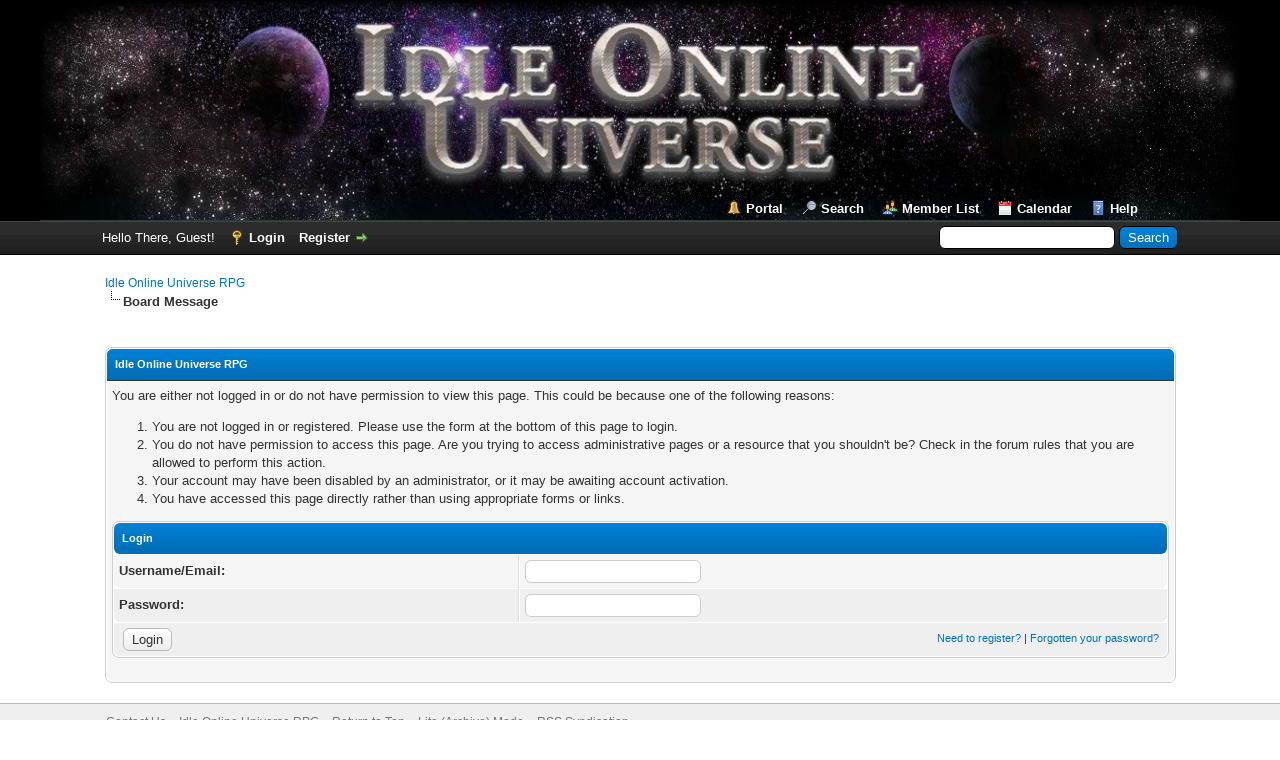

--- FILE ---
content_type: text/css
request_url: https://iourpg.com/forum/cache/themes/theme1/usercp.css
body_size: 237
content:
.usercp_nav_item {
	display: block;
	padding: 1px 0 1px 23px;
	background-image: url(../../../images/usercp_sprite.png);
	background-repeat: no-repeat;
}
.usercp_nav_composepm {
	background-position: 0 0;
}

.usercp_nav_pmfolder {
	background-position: 0 -20px;
}

.usercp_nav_sub_pmfolder {
	padding-left: 40px;
	background-position: 0 -40px;
}

.usercp_nav_trash_pmfolder {
	padding-left: 40px;
	background-position: 0 -60px;
}

.usercp_nav_pmtracking {
	background-position: 0 -80px;
}

.usercp_nav_pmfolders {
	background-position: 0 -100px;
}

.usercp_nav_profile {
	background-position: 0 -120px;
}

.usercp_nav_email {
	padding-left: 40px;
	background-position: 0 -140px;
}

.usercp_nav_password {
	padding-left: 40px;
	background-position: 0 -160px;
}

.usercp_nav_username {
	padding-left: 40px;
	background-position: 0 -180px;
}

.usercp_nav_editsig {
	padding-left: 40px;
	background-position: 0 -200px;
}

.usercp_nav_avatar {
	padding-left: 40px;
	background-position: 0 -220px;
}

.usercp_nav_options {
	background-position: 0 -240px;
}

.usercp_nav_usergroups {
	background-position: 0 -260px;
}

.usercp_nav_editlists {
	background-position: 0 -280px;
}

.usercp_nav_attachments {
	background-position: 0 -300px;
}

.usercp_nav_drafts {
	background-position: 0 -320px;
}

.usercp_nav_subscriptions {
	background-position: 0 -340px;
}

.usercp_nav_fsubscriptions {
	background-position: 0 -360px;
}

.usercp_nav_viewprofile {
	background-position: 0 -380px;
}

.usercp_nav_home {
	background-position: 0 -400px;
}

.usercp_notepad {
	width: 99%;
}

.usercp_container {
	margin: 5px;
	padding: 8px;
	border:1px solid #CCCCCC;
}

.pmspace {
	float: right;
	margin: -3px 5px;
}

.pmspace_container {
	background: #fff;
	border: 1px solid #ccc;
	width: 100px;
	display: inline-block;
}

.pmspace_used {
	display: inline-block;
	color: #fff;
	margin: -1px;
}

.pmspace_used.low {
	border: 1px solid #0c5a01;
	background: #167203;
}

.pmspace_used.medium {
	background: #ff862b;
	border: 1px solid #d7611e;
}

.pmspace_used.high {
	background: #e73c3c;
	border: 1px solid #c00;
}

.pmspace_unused {
	display: inline-block;
}

.pmspace_text {
	padding: 1px 5px;
	display: inline-block;
}